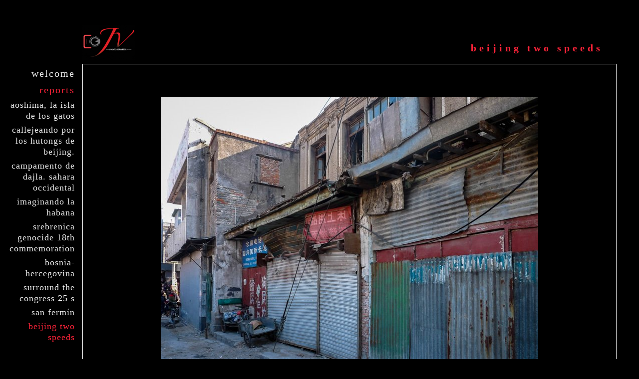

--- FILE ---
content_type: text/html; charset=UTF-8
request_url: https://victorjv.com/en/reportajes/las-dos-caras-de-beijing/i_212881
body_size: 30012
content:
<!DOCTYPE html>
<html class=" disbk-014" lang="en">
<head>
<title>VictorJV, Photoreporter</title>
<meta name="description" content="" />
<meta name="viewport" content="width=device-width, initial-scale=1"/>
<meta http-equiv="Content-Type" content="text/html; charset=UTF-8" />
<link rel="stylesheet" type="text/css" href="https://d3l48pmeh9oyts.cloudfront.net/min2/a_css/1566"/>
<link rel="canonical" href="https://victorjv.com/en/reportajes/las-dos-caras-de-beijing" /><style>
.galbk-bot-base.spread.prev, .galbk-bot-base.spread.next { background-color:#000000; background-color:rgba(0,0,0,0.4); }.galbk-bot-base.spread.prev:hover, .galbk-bot-base.spread.next:hover { background-color:rgba(0,0,0,0.7); opacity:1; }.card_g .titulo.banda { background-color:#000000; background-color:rgba(0,0,0,0.5); }.wrapper-portada, .bottom-portada .linksEnter { background: #000000}.titulo-brick, .titulo-hero {font-family:Trebuchet MS;}body {color:#FFFFFF;font-family:Trebuchet MS, verdana;font-size:13px;background:#FFF ;background-color:#000000;padding:0 0 50px 0;margin:0;}@media screen and (max-width:769px) {body {background-color:#;}}.wshort-bk .wsetter {max-width:912px;}.container {text-align:left;vertical-align:middle;margin:0 auto;position:relative;}#logo a {display:block;height:70px;width:100%;text-indent:-2000em;text-decoration:none;background:url(images/header.png) no-repeat left top;z-index:1000;}@media screen and (max-width:768px) {#logo a {height:auto;}}.titPagMobile {background-color:#;}#menu {font-family:Papyrus;font-size:20px;}#wrapperMiddle {background:_bgcontainer_;padding:10px 15px 0 15px;position:relative;}@media screen and (max-width:768px) {#wrapperMiddle {padding:0;}}.portadaFull #wrapperMiddle {background:none;}#borderMiddle {box-shadow:_shadowmiddle_;}@media screen and (max-width:768px) {#borderMiddle {box-shadow:none;}}.portadaFull #borderMiddle {box-shadow:none;}#titPage {position:relative;top:-20px;color:#FF2339;font-family:Trebuchet MS, verdana;font-size:20px;text-transform:lowercase;}#caption {float:right;letter-spacing:0em;text-align:right;margin-right:30px;min-width:400px;}#controles {position:absolute;right:6px;top:0;z-index:50;}#middle {border:1px solid transparent;border-color:#FFFFFF;padding:45px 35px;min-height:280px;background-color:#;}@media screen and (max-width:768px) {#middle {border:none;padding:30px 0 0;}}.portadaFull #middle {background-color:transparent;border-color:transparent;}.bodyBKblog #middle {padding:30px 25px 20px;}@media screen and (max-width:768px) {.bodyBKblog #middle {padding:0;}}#contents {padding:10px 0;}.inGal #contents {padding:0;}#bottom {padding:20px 17px;background:_bgbottom_;}.portadaFull #bottom {display:none !important;}#portada .logoSimple {top:0;height:60px;}.space-twocols #top {position:relative;z-index:11;margin:8px 0 22px 0;width:912px;}@media screen and (max-width:768px) {.space-twocols #top {width:auto;background-color:#;margin:0;}}.space-twocols #logo {position:absolute;left:15px;top:10px;width:250px;z-index:11;}@media screen and (max-width:768px) {.space-twocols #logo {position:relative;left:0;top:0;}}.space-twocols #menu {position:relative;margin:0;padding:5px 0 0 250px;width:600px;z-index:10;}@media screen and (max-width:768px) {.space-twocols #menu {position:fixed;width:auto;padding:0;background-color:#;z-index:12;padding:50px 10px 100px;}}.space-twocols #menu ul {width:200px;list-style:none;margin:0;padding:0;}@media screen and (max-width:768px) {.space-twocols #menu ul {width:auto;}}.space-twocols #menu ul.l1 {border-right:1px solid #EBEBEB;}@media screen and (max-width:768px) {.space-twocols #menu ul.l1 {border:none;}}.space-twocols #menu li {letter-spacing:0.15em;margin:0;padding:0 15px 0 0;position:relative;text-align:right;text-transform:uppercase;}@media screen and (max-width:768px) {.space-twocols #menu li {text-align:center;padding:0;}}.space-twocols #menu a {display:block;padding:2px 5px 1px 0;color:#EBEBEB;}@media screen and (max-width:768px) {.space-twocols #menu a {padding:8px;}}.space-twocols #menu ul.l2 {position:absolute;width:445px;left:215px;top:0;margin:0;border-right:none;visibility:hidden;opacity:0;transition:visibility 0.2s, opacity 0.2s linear;}.space-twocols #menu li:hover ul.l2 {visibility:visible;opacity:1;}.space-twocols #menu ul.l2 li {letter-spacing:0.05em;float:left;margin:0;padding:0;}.space-twocols #menu ul.l2 a {float:left;display:block;padding:3px 10px;line-height:1.15em;}.space-twocols #menu a.current, .space-twocols #menu a:hover {color:#FF2339;}.space-twocols #titPage h2 {position:absolute;margin-left:-9999em;}.space-twocols #innerMenu {position:relative;}.space-inline #top {position:relative;height:70px;z-index:11;margin:30px 15px;}@media screen and (max-width:768px) {.space-inline #top {margin:0;height:auto;background-color:#;}}.space-inline #logo {position:absolute;right:0;top:10px;width:250px;z-index:11;}@media screen and (max-width:768px) {.space-inline #logo {position:relative;right:auto;top:auto;left:0;width:auto;}}@media screen and (max-width:768px) {.space-inline .titPagMobile.pos-left {justify-content:flex-end;margin-right:-15px;}}.space-inline #menu {position:absolute;left:0;right:260px;top:15px;z-index:10;height:26px;text-transform:uppercase;letter-spacing:0.1em;padding:0;}@media screen and (max-width:768px) {.space-inline #menu {position:fixed;right:0;top:0;height:auto;background-color:#;padding:50px 10px 100px;z-index:12;}}.space-inline #menu ul {float:left;list-style:none;margin:0;padding:0;position:relative;}@media screen and (max-width:768px) {.space-inline #menu ul {float:none;}}.space-inline #menu li {float:left;margin:0;margin:0 20px 0 0;}@media screen and (max-width:768px) {.space-inline #menu li {float:none;margin:0;}}.space-inline #menu a {display:block;padding:7px 0;color:#EBEBEB;}.space-inline #menu ul.l2 {display:none;}.space-inline #menu a:hover, .space-inline #menu a.current {color:#FF2339;}.space-inline li#magic-line {position:absolute;bottom:-5px;left:0;width:100px;height:1px;background-color:#FF2339;z-index:-1;}@media screen and (max-width:768px) {.space-inline li#magic-line {opacity:0;}}.space-inline #titPage h2 {font-size:20px;margin:0;padding:0;letter-spacing:0.1em;font-weight:normal;}.space-left.container {padding:95px 30px 0 150px;}@media screen and (max-width:768px) {.space-left.container {padding:0;}}.space-left #top {position:absolute;top:100px;left:0px;z-index:11;width:150px;}@media screen and (max-width:768px) {.space-left #top {top:0;width:auto;background-color:#;}}.space-left #logo {position:absolute;top:-50px;left:165px;width:250px;z-index:11;}@media screen and (max-width:768px) {.space-left #logo {position:relative;top:0;left:0;right:65px;width:auto;background-color:#;}}.space-left #menu {padding:30px 0 400px 0;z-index:10;}@media screen and (max-width:768px) {.space-left #menu {background-color:#;z-index:12;opacity:1 !important;}}.space-left #menu ul {list-style:none;margin:0;padding:0;}.space-left #menu li {letter-spacing:0.1em;margin:0;padding:0;text-align:right;text-transform:lowercase;}@media screen and (max-width:768px) {.space-left #menu li {text-align:center;}}.space-left #menu a {display:block;padding:6px 0 4px 0;color:#EBEBEB;}.space-left #menu ul.l2 {margin-bottom:20px;}.space-left #menu ul.l2 li {letter-spacing:0.05em;margin:0;padding:0;}.space-left #menu ul.l2 a {padding:3px 0;font-size:0.9em;line-height:1.25em;}.space-left #menu a.current, .space-left #menu a:hover {color:#FF2339;}.space-left #titPage h2 {font-size:20px;margin:0;padding:0;letter-spacing:0.3em;text-align:right;padding-right:27px;}.space-labels #top {position:relative;height:85px;z-index:11;margin:0 15px 20px 15px;}.space-labels #logo {position:absolute;left:0;top:10px;width:250px;z-index:11;}.space-labels #menu {margin:0;padding:0;width:100%;z-index:10;height:26px;text-transform:uppercase;letter-spacing:0.1em;}.space-labels #menu ul {float:right;list-style:none;margin:0;padding:0;position:relative;}.space-labels #menu li {float:left;margin:0;margin:0;}.space-labels #menu a {float:left;display:block;padding:20px 15px 0 15px;color:#EBEBEB;}.space-labels #menu ul.l2 {display:none;position:absolute;left:0px;top:26px;margin:0;padding:0 10px 10px 15px;width:150px;background:#000000;}.space-labels #menu ul.l2 li {clear:both;margin:0;padding:0;width:120px;}.space-labels #menu ul.l2 a {float:left;padding:5px;line-height:1.25em;}.space-labels #menu a:hover, .space-labels #menu a.current {color:#FF2339;}.space-labels li#magic-line {margin-right:10px;bottom:-18px;height:100px;left:0;position:absolute;width:100px;z-index:-1;}.space-labels li#magic-line .mainML {background:#;position:absolute;top:0;left:0;width:100%;height:90px;}.space-labels li#magic-line .shadowML {position:absolute;top:90px;left:0;width:100%;height:10px;background:url(https://res.bluekea.com/account/graficos/fondos/sombra_uniforme.png) -100px -632px no-repeat transparent;}.space-labels #titPage h2 {font-size:20px;margin:0;padding:0;letter-spacing:0.3em;text-align:right;}@media screen and (max-width:768px) {.tiradorCart {margin-top:70px;}}@media screen and (max-width:48em) { .bk-touch body { font-size:16px } }.thumbSBG { border:none; background:#828282; background:rgba(130,130,130, 0.25); border-radius:0px;}.galeria_10941 .thumbSBG { border:none; background:#828282; background:rgba(130,130,130, 0.2); border-radius:0px;}</style>
<link rel="shortcut icon" type="image/x-icon" href="https://d3fr3lf7ytq8ch.cloudfront.net/victorjv/multimedia/misc/favicon_365_646.ico"/>
<script type="text/javascript" src="https://ajax.googleapis.com/ajax/libs/jquery/3.6.0/jquery.min.js"></script>
<script type="text/javascript">var uriDomain = 'https://victorjv.com/';var uriUserSSL = 'https://victorjv.com/';var uriUserSSLlang = 'https://victorjv.com/en/';var uriBase = 'https://res.bluekea.com/account/';var uriBaseCDN = 'https://d3l48pmeh9oyts.cloudfront.net/';var langBK = 'en/';var __codePortada = 'inicio';var uriCurrent = 'https://victorjv.com/';var uriSChar = false;</script><script type="text/javascript" src="https://d3l48pmeh9oyts.cloudfront.net/min2/a_js__v_accord__default/1566"></script>

<script type="text/javascript">
$(function() { menuSBG = $('#menu').sbgMenu({cssMenu:'left__v_accord',colorAct:'#FF2339', colorNor:'#EBEBEB', colorHov:'#FF2339', primerCode:'inicio', blog: '0'}); })
</script>
<script type="text/javascript">

	function ajaxLoadPagina(_code) 
	{

		$('html').addClass('bk-loading-ajax');

		_code = typeof _code == 'undefined' ? '' : _code;

		$.ajax({
			url: 'https://victorjv.com/index.php?ajax=1&L=en&c=' + _code,
			dataType: 'json',
			success: function(data, textStatus) {

				$(document).unbind("keydown.key-galbk");

				$('#controles').html('').hide();
				$('#caption, .galbk-elm').html('').hide();
				$('.compartirFoto').remove();

				setTitulo(data.tituloSEO);
				setIdiomas(data.idiomas);
				setCanonical(data.canonical);
				stopSpinner();

				$('body').removeClass().addClass(data.addClasses);

				loadTituloPagina(data.targetTitulo, data.titulo);
				loadLinkParent(data.linkParent);

				$('#' + data.targetContenidos).html(data.contenidos);
				$('#js_contents').html(data.contenidosJS);

				codigoJS();
				resumeMusic();
				sendAlert();

			},
			error: function(xhr, textStatus, errorThrown) {}
		});
	}
	
</script>
<meta property="og:url" content="https://victorjv.com/las-dos-caras-de-beijing/i_212881"/>
<meta property="og:image" content="https://d37ospu41g49bj.cloudfront.net/victorjv/1200/0e469d/-----/212881_307.jpg"/>
<meta property="og:type" content="website" />
<meta property="og:image:width" content="756" />
<meta property="og:image:height" content="567" />
</head>
<body class="">
<a class="tiradorCart" href="#" onclick="showCartBK();return false;"><svg class=""><use xlink:href="#i-shopping-cart" /></svg></a><div id="wrapperCartBK"></div><div id="innerBody">
<div class="container wsetter bk-spacer space-left">

	<div class="titPagMobile pos-left"><span></span></div>

	<div id="top" class="top-mobile hideOnPF">
		<div id="logo">
			<a title="VictorJV - Photoreporter - Inicio / Home" class="logoBK pos-left is_img" href="https://victorjv.com/en/" onclick="pushStateBK(''); return false;"><img class="" alt="VictorJV - Photoreporter" src="https://d3fr3lf7ytq8ch.cloudfront.net/victorjv/multimedia/misc/fotos/logo_998.jpg"></a>		</div>
		
		<div class="bars-menu" onclick="toggleMenuMobile();"><svg class=""><use xlink:href="#i-bars-btm" /></svg></div>		<div id="menu" class="slide-mobile"><div class="close-menu" onclick="toggleMenuMobile();"><svg class=""><use xlink:href="#i-times-btm" /></svg></div><ul class="l1">
<li><a id="link_inicio" class="l1 tipo_h portada_esp" href="https://victorjv.com/en/inicio" rel="">Welcome</a></li>
<li><a id="link_reportajes" class="l1 submenu tipo_g" href="https://victorjv.com/en/reportajes" rel="reportajes">Reports</a>
<ul class="l2 open">
<li><a id="link_la-mirada-del-sahara-occidental" class="final l2" href="https://victorjv.com/en/reportajes/la-mirada-del-sahara-occidental" rel="reportajes/la-mirada-del-sahara-occidental">Aoshima, la isla de los gatos</a></li>
<li><a id="link_callejeando-en-los-hutongs-de-beijing" class="final l2" href="https://victorjv.com/en/reportajes/callejeando-en-los-hutongs-de-beijing" rel="reportajes/callejeando-en-los-hutongs-de-beijing">Callejeando por los Hutongs de Beijing.</a></li>
<li><a id="link_campamento-de-dajla-sahara-occidental" class="final l2" href="https://victorjv.com/en/reportajes/campamento-de-dajla-sahara-occidental" rel="reportajes/campamento-de-dajla-sahara-occidental">Campamento de Dajla. Sahara Occidental</a></li>
<li><a id="link_imaginando-la-habana" class="final l2" href="https://victorjv.com/en/reportajes/imaginando-la-habana" rel="reportajes/imaginando-la-habana">Imaginando La Habana </a></li>
<li><a id="link_18-ordm-conmemoracion-genocidio-srebrenica" class="final l2" href="https://victorjv.com/en/reportajes/18-ordm-conmemoracion-genocidio-srebrenica" rel="reportajes/18-ordm-conmemoracion-genocidio-srebrenica">Srebrenica Genocide 18th Commemoration</a></li>
<li><a id="link_bosnia-despues-de-la-guerra" class="final l2" href="https://victorjv.com/en/reportajes/bosnia-despues-de-la-guerra" rel="reportajes/bosnia-despues-de-la-guerra">Bosnia-Hercegovina</a></li>
<li><a id="link_rodea-el-congreso-25s" class="final l2" href="https://victorjv.com/en/reportajes/rodea-el-congreso-25s" rel="reportajes/rodea-el-congreso-25s">Surround the Congress 25 S</a></li>
<li><a id="link_san-fermin-hemingway" class="final l2" href="https://victorjv.com/en/reportajes/san-fermin-hemingway" rel="reportajes/san-fermin-hemingway">San Fermín</a></li>
<li><a id="link_las-dos-caras-de-beijing" class="final l2" href="https://victorjv.com/en/reportajes/las-dos-caras-de-beijing" rel="reportajes/las-dos-caras-de-beijing">Beijing two speeds </a></li>
</ul></li>
<li><a id="link_boxeo" class="l1 submenu tipo_g" href="https://victorjv.com/en/boxeo" rel="boxeo">Boxing</a>
<ul class="l2">
<li><a id="link_blanco-y-negro" class="final l2" href="https://victorjv.com/en/boxeo/blanco-y-negro" rel="boxeo/blanco-y-negro">Black and white</a></li>
<li><a id="link__color" class="final l2" href="https://victorjv.com/en/boxeo/_color" rel="boxeo/_color">Color</a></li>
<li><a id="link_escuela-cubana-de-boxeo-rafael-trejo" class="final l2" href="https://victorjv.com/en/boxeo/escuela-cubana-de-boxeo-rafael-trejo" rel="boxeo/escuela-cubana-de-boxeo-rafael-trejo">Escuela cubana de boxeo: Rafael Trejo</a></li>
<li><a id="link_siguiendo-a-damian-el-guinea" class="final l2" href="https://victorjv.com/en/boxeo/siguiendo-a-damian-el-guinea" rel="boxeo/siguiendo-a-damian-el-guinea">Following Damian El Guinea</a></li>
</ul></li>
<li><a id="link_galerias" class="l1 submenu tipo_g" href="https://victorjv.com/en/galerias" rel="galerias">Galleries</a>
<ul class="l2">
<li><a id="link_b-amp-n" class="final l2" href="https://victorjv.com/en/galerias/b-amp-n" rel="galerias/b-amp-n">Street Photo</a></li>
<li><a id="link_galeria3" class="final l2" href="https://victorjv.com/en/galerias/galeria3" rel="galerias/galeria3">Books</a></li>
<li><a id="link_funcion-de-teatro" class="final l2" href="https://victorjv.com/en/galerias/funcion-de-teatro" rel="galerias/funcion-de-teatro">Performance theatre</a></li>
<li><a id="link_de-todo-un-poco" class="final l2" href="https://victorjv.com/en/galerias/de-todo-un-poco" rel="galerias/de-todo-un-poco">A little of everything</a></li>
</ul></li>
<li><a id="link_proyectos" class="l1 tipo_t" href="https://victorjv.com/en/proyectos" rel="proyectos">Projects</a></li>
<li><a id="link_sobre-mi" class="l1 tipo_g" href="https://victorjv.com/en/sobre-mi" rel="sobre-mi">About me</a></li>
<li><a id="link__blog" class="l1 tipo_e" href="https://victorjv.com/en/_blog" rel="_blog">Blog</a></li>
<li><a id="link_contacto" class="l1 tipo_f" href="https://victorjv.com/en/contacto" rel="contacto">Contact</a></li>
</ul></div>
	</div>

	<div class="fusible">
		<div id="wrapperMiddle">
	
			<div id="titPage">
				<h2 id="sbg_titulo">Beijing two speeds </h2>
				<div id="caption"></div>
			</div>
	
			<div id="controles" class="controlesV"></div>
			
			<div id="borderMiddle">
				<div id="middle">
				
					<div id="contents" class="fixed_dim">
						<div id="sbg_contents"><div style="margin: 10px auto; text-align: center; position:relative;"><a href="../las-dos-caras-de-beijing"><div class="shieldBK"></div><img style="max-width:100%; height:auto;" alt="" src="https://d2t54f3e471ia1.cloudfront.net/victorjv/multimedia/galerias/fotos/212881_307.jpg"></a><p>&nbsp;</p>
</div></div><div id="js_contents"></div>					</div>
				
				<div class="cleaner"></div>
				</div>
			</div>
		</div>
	</div>

	<div id="bottom" class="fusibleHide hideOnPF">
		<div class="linksRRSS"><div class="siguenosFA siguenosColor"><a title="Info" class="info-copyright" href="#" onclick="toggleInfoPie(); return false;"><svg class=""><use xlink:href="#i-copyright" /></svg></a></div><div id="idiomas" class="idiomasBK idiomas-banderas"><a href="https://victorjv.com/reportajes/las-dos-caras-de-beijing" class="linkExterno"><svg xmlns="http://www.w3.org/2000/svg" id="flag-icon-css-es" viewBox="0 0 640 480">
  <path fill="#c60b1e" d="M0 0h640v480H0z"/>
  <path fill="#ffc400" d="M0 120h640v240H0z"/>
</svg>
</a> </div></div>			</div>

</div>

<div id="linksFoot" class="slide-mobile only-mobile"><div class="siguenosFA siguenosColor"><a title="Info" class="info-copyright" href="#" onclick="toggleInfoPie(); return false;"><svg class=""><use xlink:href="#i-copyright" /></svg></a></div><div id="idiomas" class="idiomasBK idiomas-banderas"><a href="https://victorjv.com/reportajes/las-dos-caras-de-beijing" class="linkExterno"><svg xmlns="http://www.w3.org/2000/svg" id="flag-icon-css-es" viewBox="0 0 640 480">
  <path fill="#c60b1e" d="M0 0h640v480H0z"/>
  <path fill="#ffc400" d="M0 120h640v240H0z"/>
</svg>
</a> </div></div>
<div id="copyright">&copy; VictorJV</div></div>


<script>
	function sbgIsHDdevice() {
	    var mediaQuery = "(-webkit-min-device-pixel-ratio: 1.5),\
	            (min--moz-device-pixel-ratio: 1.5),\
	            (-o-min-device-pixel-ratio: 3/2),\
	            (min-resolution: 1.5dppx)";
	    if (window.devicePixelRatio > 1)
	        return true;
	    if (window.matchMedia && window.matchMedia(mediaQuery).matches)
	        return true;
	    return false;
	}
	if (sbgIsHDdevice()) {
		document.cookie="bluekea_hddevice=ok";
	}
</script>

<div class="auxFusible"></div>
<div class="info-bk-foot"><span id="textoPie">contenidos © Victor Jimenez Vega</span><span id="linkPB"><a href="https://bluekea.com" target="_blank" rel="nofollow">site by <u>Bluekea</u></a></span><a href="#" class="closeinfobk" onclick="toggleInfoPie(); return false;"><svg class=""><use xlink:href="#i-long-arrow-down" /></svg></a> </div>
<script>
	$(function() {
	fadeInContent();;;;$('.shieldBK').rightClick( function(e) { showCopyRight(e) });;$('.titPagMobile span').text('Beijing two speeds ');$('.botonesMusic').show();;makeIframeResponsive('#sbg_contents', '');;activarMenuComun();menuSBG.loadTitulo('Beijing two speeds ');	});
	sendAlert();
</script>
<svg width="0" height="0" class="oculto-pos">
<symbol id="i-angle-left-btm" viewBox="0 0 576 1008"><g transform="matrix(1 0 0 -1 0 864)">
   <path d="M18 360l504 504l54 -54l-450 -450l450 -450l-54 -54z"/>
</g></symbol><symbol id="i-angle-right-btm" viewBox="0 0 576 1008"><g transform="matrix(1 0 0 -1 0 864)">
   <path d="M54 864l504 -504l-504 -504l-54 54l450 450l-450 450z"/>
</g></symbol><symbol id="i-arrow-right" viewBox="0 0 1008 1008"><g transform="matrix(1 0 0 -1 0 840)">
   <path d="M167 294v82h504l-230 233l59 59l333 -333l-333 -333l-59 59l230 233h-504z"/>
</g></symbol><symbol id="i-bars" viewBox="0 -50 864 1008"><path d="M864 684v-72c0 -20 -16 -36 -36 -36h-792c-20 0 -36 16 -36 36v72c0 20 16 36 36 36h792c20 0 36 -16 36 -36zM864 396v-72c0 -20 -16 -36 -36 -36h-792c-20 0 -36 16 -36 36v72c0 20 16 36 36 36h792c20 0 36 -16 36 -36zM864 108v-72c0 -20 -16 -36 -36 -36h-792 c-20 0 -36 16 -36 36v72c0 20 16 36 36 36h792c20 0 36 -16 36 -36z"/></symbol><symbol id="i-bars-btm" viewBox="0 0 1008 1008"><g transform="matrix(1 0 0 -1 0 864)">
   <path d="M1008 432v-72h-1008v72h1008zM1008 72v-72h-1008v72h1008zM1008 792v-72h-1008v72h1008z"/>
</g></symbol><symbol id="i-circle-o" viewBox="0 0 864 1008"><g transform="matrix(1 0 0 -1 0 864)">
   <path d="M864 360c0 -238 -193 -432 -432 -432s-432 194 -432 432s193 432 432 432v0c239 0 432 -194 432 -432zM432 666c-169 0 -306 -137 -306 -306s137 -306 306 -306s306 137 306 306s-137 306 -306 306z"/>
</g></symbol><symbol id="i-copyright" viewBox="0 0 864 1008"><g transform="matrix(1 0 0 -1 0 864)">
   <path d="M864 360c0 -238 -193 -432 -432 -432s-432 194 -432 432s193 432 432 432v0c239 0 432 -194 432 -432zM432 720c-199 0 -360 -161 -360 -360s161 -360 360 -360s360 161 360 360s-161 360 -360 360zM647 260v-61c0 -80 -127 -109 -206 -109c-154 0 -270 118 -270 273 c0 152 115 267 267 267c56 0 202 -20 202 -109v-61c0 -6 -4 -9 -9 -9h-67c-5 0 -9 4 -9 9v39c0 35 -68 52 -114 52c-105 0 -178 -76 -178 -185c0 -113 76 -196 182 -196c41 0 118 15 118 51v39c0 5 3 9 8 9h67c4 0 9 -4 9 -9z"/>
</g></symbol><symbol id="i-envelope" viewBox="0 0 1008 1008"><g transform="matrix(1 0 0 -1 0 864)">
   <path d="M1008 630c0 -63 -47 -120 -96 -154c-88 -61 -176 -122 -263 -183c-37 -25 -99 -77 -144 -77h-1h-1c-45 0 -107 52 -144 77c-87 61 -175 123 -262 183c-40 27 -97 90 -97 142c0 55 30 102 90 102h828c49 0 90 -40 90 -90zM1008 465v-447c0 -50 -40 -90 -90 -90h-828 c-50 0 -90 40 -90 90v447c17 -19 36 -35 57 -49c93 -64 188 -127 279 -194c48 -35 106 -78 167 -78h1h1c61 0 119 43 167 78c91 66 186 130 280 194c20 14 39 30 56 49z"/>
</g></symbol><symbol id="i-facebook" viewBox="0 0 864 1008"><g transform="matrix(1 0 0 -1 0 864)">
   <path d="M162 792h540c89 0 162 -73 162 -162v-540c0 -89 -73 -162 -162 -162h-106v335h112l17 130h-129v83c0 38 10 63 65 63l69 1v116c-12 2 -53 6 -101 6c-99 0 -168 -61 -168 -173v-96h-112v-130h112v-335h-299c-89 0 -162 73 -162 162v540c0 89 73 162 162 162z"/>
</g></symbol><symbol id="i-googlemb" viewBox="0 0 1300 900"><g transform="matrix(1 0 0 -1 0 864)">
<path d="M1178 419h118v-118h-118v-118h-118v118h-117v118h117v118h118v-118zM808 350c0 -235 -158 -402 -396 -402c-228 0 -412 184 -412 412s184 412 412 412c112 0 205 -40 277 -108l-112 -107c-31 29 -84 63 -165 63c-140 0 -255 -116 -255 -260s115 -260 255 -260 c163 0 225 117 234 177h-234v142v0h390c4 -21 6 -42 6 -69z">
</g></symbol><symbol id="i-link" viewBox="0 0 936 1008"><g transform="matrix(1 0 0 -1 0 864)">
   <path d="M927 180c0 -43 -18 -84 -48 -114l-82 -82c-31 -31 -72 -47 -115 -47s-84 17 -114 48l-116 116c-31 31 -47 72 -47 114c0 45 18 87 49 118l-49 49c-31 -31 -73 -49 -117 -49c-43 0 -84 17 -115 47l-117 117c-31 31 -47 72 -47 115s18 84 48 114l82 82c31 31 72 47 115 47 s84 -17 114 -48l116 -116c31 -31 47 -72 47 -114c0 -45 -18 -87 -49 -118l49 -49c31 31 73 49 117 49c43 0 84 -17 115 -47l117 -117c31 -31 47 -72 47 -115zM424 577c0 14 -6 28 -16 38l-116 116c-10 10 -24 16 -38 16s-29 -5 -39 -15l-82 -82c-10 -10 -16 -24 -16 -38 c0 -15 6 -28 16 -38l117 -117c10 -10 24 -15 38 -15c16 0 29 5 40 17c-18 19 -40 34 -40 63c0 30 24 54 54 54c29 0 44 -22 63 -40c12 11 19 24 19 41zM819 180c0 15 -6 28 -16 38l-117 117c-10 10 -24 16 -38 16c-16 0 -29 -6 -40 -18c18 -19 40 -34 40 -63 c0 -30 -24 -54 -54 -54c-29 0 -44 22 -63 40c-12 -11 -19 -24 -19 -41c0 -14 6 -28 16 -38l116 -116c10 -10 24 -15 38 -15s29 4 39 14l82 82c10 10 16 24 16 38z"/>
</g></symbol><symbol id="i-linkedin" viewBox="0 0 864 1008"><g transform="matrix(1 0 0 -1 0 864)">
   <path d="M864 630v-540c0 -89 -73 -162 -162 -162h-540c-89 0 -162 73 -162 162v540c0 89 73 162 162 162h540c89 0 162 -73 162 -162zM601 277v-208h130v224c0 119 -64 175 -150 175c-70 0 -101 -39 -117 -66h1v57h-130s1 -37 0 -390v0h130v218c0 11 0 23 4 31c9 23 31 48 67 48 c46 0 65 -36 65 -89zM272 579c-1 39 -28 68 -73 68c-44 0 -74 -29 -74 -68c0 -37 29 -67 72 -67h1v0c46 0 74 30 74 67zM133 459v-390h130v390h-130z"/>
</g></symbol><symbol id="i-long-arrow-down" viewBox="0 0 576 1008"><g transform="matrix(1 0 0 -1 0 864)">
   <path d="M288 -144l-252 252l54 54l162 -162v864h72v-864l162 162l54 -54z"/>
</g></symbol><symbol id="i-long-arrow-up" viewBox="0 0 576 1008"><g transform="matrix(1 0 0 -1 0 864)">
   <path d="M36 612l252 252l252 -252l-54 -54l-162 162v-864h-72v864l-162 -162z"/>
</g></symbol><symbol id="i-menu" viewBox="0 0 1008 1008"><g transform="matrix(1 0 0 -1 0 819)">
   <path d="M1008 567h-1008v126h1008v-126zM1008 193h-1008v126h1008v-126zM1008 -185h-1008v126h1008v-126z"/>
</g></symbol><symbol id="i-pause" viewBox="0 0 576 1008"><g transform="matrix(1 0 0 -1 0 864)">
   <path d="M576 864v-1008h-144v1008h144zM144 864v-1008h-144v1008h144z"/>
</g></symbol><symbol id="i-pinterest" viewBox="0 0 864 1008"><g transform="matrix(1 0 0 -1 0 864)">
   <path d="M864 360c0 -238 -194 -432 -432 -432c-43 0 -83 6 -123 18c17 26 36 59 44 92c0 0 5 19 31 119c14 -29 58 -54 105 -54c139 0 233 126 233 296c0 128 -108 248 -274 248c-204 0 -308 -148 -308 -270c0 -74 28 -141 88 -166c10 -3 19 1 22 12c2 7 7 26 9 34 c3 11 1 15 -6 24c-18 21 -29 47 -29 85c0 109 81 207 213 207c115 0 180 -71 180 -166c0 -124 -56 -229 -138 -229c-45 0 -79 37 -68 83c13 55 38 114 38 153c0 35 -19 65 -58 65c-46 0 -83 -48 -83 -112c0 0 0 -41 14 -68c-47 -201 -56 -235 -56 -235 c-8 -33 -8 -70 -7 -100c-153 67 -259 219 -259 396c0 238 193 432 432 432s432 -194 432 -432z"/>
</g></symbol><symbol id="i-play" viewBox="0 0 792 1008"><g transform="matrix(1 0 0 -1 0 864)">
   <path d="M779 343l-747 -416c-18 -9 -32 -1 -32 19v828c0 20 14 28 32 19l747 -416c17 -9 17 -25 0 -34z"/>
</g></symbol><symbol id="i-quote-entypo" viewBox="0 0 1008 1008"><g transform="matrix(1 0 0 -1 0 864)">
   <path d="M692 690l1 -3c85 0 143 -38 174 -115c29 -71 30 -155 2 -253s-76 -175 -144 -231c-55 -45 -115 -67 -180 -67v71c66 0 122 29 167 87c36 45 53 89 51 132c-2 49 -26 73 -71 73c-41 0 -76 15 -105 45s-43 66 -43 108s14 78 43 108s64 45 105 45zM268 693l1 -3 c85 0 143 -38 174 -115c29 -71 30 -155 2 -253s-76 -175 -144 -231c-55 -45 -115 -67 -180 -67v71c66 0 122 29 167 87c36 45 53 89 51 132c-2 49 -26 73 -71 73c-41 0 -76 15 -105 45s-43 66 -43 108s14 78 43 108s64 45 105 45z"/>
</g></symbol><symbol id="i-share" viewBox="0 0 1008 1008"><g transform="matrix(1 0 0 -1 0 864)">
   <path d="M707 512h151v-1c14 0 26 -5 36 -15s15 -22 15 -36v-554c0 -19 -8 -34 -25 -44c-8 -4 -16 -6 -25 -6h-706c-14 0 -26 5 -36 15s-15 22 -15 36v554c0 14 5 26 15 36s22 15 36 15h151v-101h-101v-454h605v454h-101v101zM555 209h-101l1 454h-101l151 202l151 -202h-101v-454 z"/>
</g></symbol><symbol id="i-star" viewBox="0 0 1008 1008"><g transform="matrix(1 0 0 -1 0 840)">
   <path fill="currentColor" d="M764 -43l-260 158l-260 -158l69 295l-228 199l301 26l118 277l118 -277l301 -26l-228 -199z"/>
  </g></symbol><symbol id="i-times-btm" viewBox="0 0 1008 1008"><g transform="matrix(1 0 0 -1 0 864)">
   <path d="M1008 810l-450 -450l450 -450l-54 -54l-450 450l-450 -450l-54 54l450 450l-450 450l54 54l450 -450l450 450z"/>
</g></symbol><symbol id="i-twitch" viewBox="10 70 400 380"><g><path d="m115 101-22 56v228h78v42h44l41-42h63l85-85v-199zm260 185-48 48h-78l-42 42v-42h-65v-204h233zm-48-100v85h-30v-85zm-78 0v85h-29v-85z"/></g></symbol><symbol id="i-twitter" viewBox="0 0 1200 1227"><g transform="scale(.85) translate(130,130)">
<path d="M714.163 519.284L1160.89 0H1055.03L667.137 450.887L357.328 0H0L468.492 681.821L0 1226.37H105.866L515.491 750.218L842.672 1226.37H1200L714.137 519.284H714.163ZM569.165 687.828L521.697 619.934L144.011 79.6944H306.615L611.412 515.685L658.88 583.579L1055.08 1150.3H892.476L569.165 687.854V687.828Z"/>
</g></symbol><symbol id="i-twitter-old" viewBox="0 0 936 1008"><g transform="matrix(1 0 0 -1 0 864)">
   <path d="M911 634c-25 -35 -55 -68 -91 -93c1 -8 1 -16 1 -24c0 -240 -183 -517 -517 -517c-103 0 -199 30 -279 82c14 -2 28 -3 44 -3c85 0 163 29 225 78c-80 2 -147 54 -170 126c12 -2 23 -3 35 -3c16 0 32 2 47 6c-83 17 -145 90 -145 179v2c24 -14 52 -22 82 -23 c-49 32 -81 88 -81 151c0 34 9 65 25 92c89 -110 224 -182 374 -190c-3 13 -4 27 -4 41c0 100 81 182 181 182c53 0 100 -22 133 -57c41 8 81 23 115 44c-13 -43 -42 -78 -79 -101c36 4 72 14 104 28z"/>
</g></symbol><symbol id="i-whatsapp" viewBox="0 0 1008 1008"><g transform="matrix(1 0 0 -1 0 840)">
   <path d="M634 290l69 -38c22 -8 22 -11 20 -29c7 -26 -40 -81 -81 -79c-14 -6 -25 -14 -124 30c-54 23 -95 58 -124 96l-49 65c-2 6 -11 20 -22 41c-38 71 2 152 24 158c11 10 21 14 29 12h20c6 0 13 2 21 -20l30 -79c4 -6 3 -11 0 -17l-10 -18l-18 -18c-8 -8 -17 -22 52 -96 c19 -18 37 -31 51 -38l31 -16c10 -5 15 -5 22 2l33 40c8 8 16 6 26 4zM504 754c120 0 219 -43 297 -122c79 -78 122 -177 122 -297s-43 -219 -122 -297c-78 -79 -177 -122 -297 -122c-85 0 -159 23 -224 65l-195 -65l65 195c-42 65 -65 139 -65 224c0 120 43 219 122 297 c78 79 177 122 297 122zM504 672c-96 0 -175 -36 -238 -99s-99 -142 -99 -238c0 -73 22 -138 61 -193l-39 -122l122 39c55 -39 120 -61 193 -61c96 0 175 36 238 99s99 142 99 238s-36 175 -99 238s-142 99 -238 99z"/>
</g></symbol></svg>
</body>
</html>